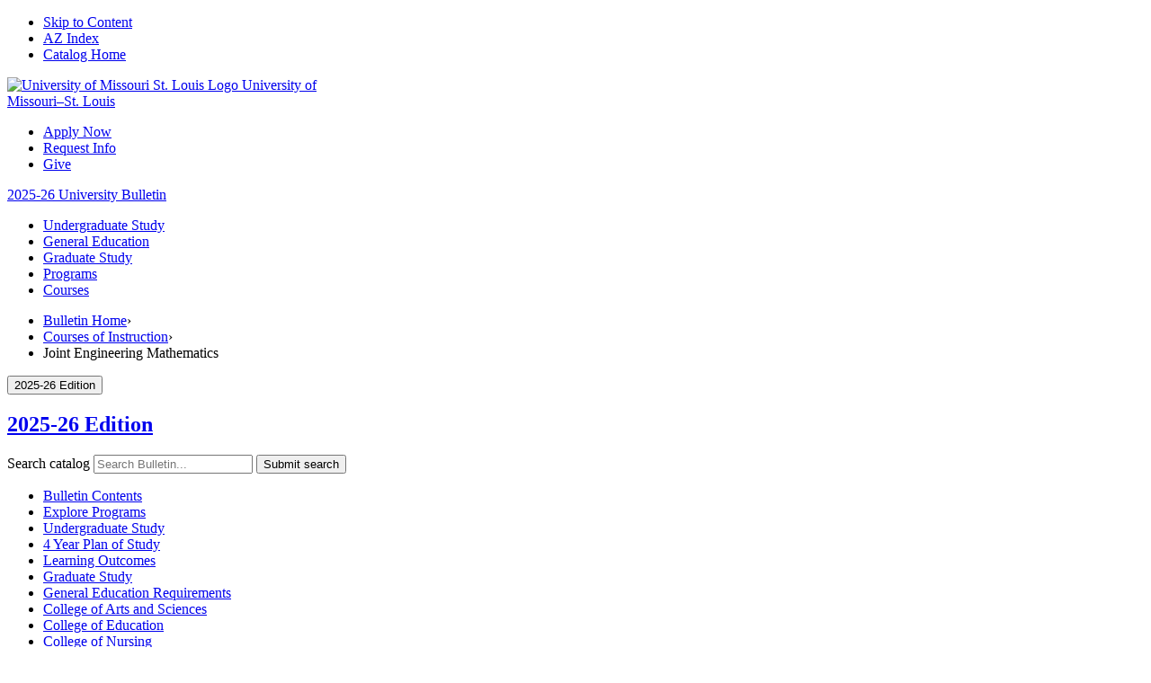

--- FILE ---
content_type: text/html; charset=UTF-8
request_url: https://bulletin.umsl.edu/coursesofinstruction/jemath/
body_size: 19673
content:


<!doctype html>
<html class="no-js" xml:lang="en" lang="en" dir="ltr">

<head>
<meta http-equiv="X-UA-Compatible" content="IE=Edge" />
<title>Joint Engineering Mathematics &lt; University of Missouri St.</title>
<meta http-equiv="Content-Type" content="text/html; charset=utf-8" />
<link rel="search" type="application/opensearchdescription+xml"
			href="/search/opensearch.xml" title="Catalog" />
<meta name="viewport" content="width=device-width, initial-scale=1.0, minimum-scale=1.0" />
<link href="/images/favicon.ico" rel="shortcut icon" />
<link rel="stylesheet" type="text/css" href="/css/reset.css" />
<link href="https://fonts.googleapis.com/css?family=Roboto:400,400i,500,500i,700,700i" rel="stylesheet">
<link rel="stylesheet" type="text/css" href="/fonts/font-awesome/font-awesome.min.css" />
<link rel="stylesheet" type="text/css" href="/css/courseleaf.css?v=1755790377000" />
<link rel="stylesheet" type="text/css" href="/css/screen.css?v=1755790377000" media="screen" />
<link rel="stylesheet" type="text/css" href="/css/print.css?v=1755790377000" media="print" />
<script type="text/javascript" src="/js/jquery.js"></script>
<script type="text/javascript" src="/js/lfjs.js"></script>
<script type="text/javascript" src="/js/lfjs_any.js"></script>
<link rel="stylesheet" type="text/css" href="/js/lfjs.css?v=1755790385000" />
<script type="text/javascript" src="/js/courseleaf.js?v=1755790385000"></script>
<script type="text/javascript" src="/js/custom.js?v=1755790385000"></script>
<script type="text/javascript">var gakey = "UA-10066957-11";</script><script type="text/javascript" src="/js/analytics.js"></script>



</head>



<body class="">




<nav aria-label="Skip content menu" class="accessible">
	<div class="accessible-menu">
		<ul>
			<li><a href="#contentarea" rel="section">Skip to Content</a></li>
			<li><a href="/azindex/">AZ Index</a></li>
			<li><a href="/">Catalog Home</a></li>
		</ul>
	</div>
</nav>

<header id="header">
    <div class="wrap">
        <div class="logo">
            <a href="https://www.umsl.edu/">
                <img src="/images/umsl-logo-white.svg" alt="University of Missouri St. Louis Logo" />
                <span>
                    University of
                    <br />
                    Missouri–St. Louis
                </span>
            </a> 
        </div>
        <ul aria-label="CTA">
            <li><a href="https://www.umsl.edu/admissions/applications.html">Apply Now</a></li>
            <li><a href="https://www.umsl.edu/admissions/inquiry.html">Request Info</a></li>
            <li><a href="https://www.umsl.edu/advancement/giving/">Give</a></li>
        </ul>
    </div>
</header>

<section id="local-header">
    <div class="wrap">
		<span class="edition"><a href="/">2025-26 University Bulletin</a></span>
        <ul id="navigation">
			<li><a href="/undergraduatestudy/">Undergraduate Study</a></li>
			<li><a href="/generaleducationrequirements/">General Education</a></li>
			<li><a href="/graduatestudy/">Graduate Study</a></li>
			<li><a href="/exploreprograms/">Programs</a></li>
			<li><a href="/coursesofinstruction/">Courses</a></li>
		</ul>
    </div>
</section>

<nav id="breadcrumb" class="wrap" aria-label="Breadcrumbs">
<ul><li><a href="/">Bulletin&nbsp;Home</a><span class="crumbsep">›</span></li><li><a href="/coursesofinstruction/">Courses&nbsp;of&nbsp;Instruction</a><span class="crumbsep">›</span></li><li><span class="active">Joint Engineering Mathematics</span></li></ul>
</nav>

<section id="content-container">
   <div class="wrap">
      <div id="col-nav">
         <button id="sidebar-toggle" aria-expanded="false" data-toggle="#sidebar">
            <i class="fa fa-bars" aria-hidden="true"></i>
            <span>2025-26 Edition</span>
         </button>
         <aside id="sidebar">
            <div class="sidebar-item">
                <h2 id="edition" class="sidebar-header"><a href="/">2025-26 Edition</a></h2>
                <div class="search" id="cat-search">
                    <form action="/search/">
                        <label for="cat-search-term" class="sr-only">Search catalog</label>
                        <input class="search-field" type="text" name="search" id="cat-search-term" placeholder="Search Bulletin..." />
                        <button class="search-button" type="submit">
                            <i class="fa fa-search" aria-hidden="true"></i>
                            <span class="sr-only">Submit search</span>
                        </button>
<!-- <input type="hidden" name="caturl" value="/coursesofinstruction" /> -->
                    </form>
                </div>
               <nav id="cl-menu" aria-label="Primary">
<ul class="nav levelzero" id="/">
	<li><a href="/catalogcontents/">Bulletin Contents</a></li>
	<li><a href="/exploreprograms/">Explore Programs</a></li>
	<li><a href="/undergraduatestudy/">Undergraduate Study</a></li>
	<li><a href="/planofstudy/">4 Year Plan of Study</a></li>
	<li><a href="/learningoutcomes/">Learning Outcomes</a></li>
	<li><a href="/graduatestudy/">Graduate Study</a></li>
	<li class="isparent"><a href="/generaleducationrequirements/">General Education Requirements</a></li>
	<li class="isparent"><a href="/artsandsciences/">College of Arts and Sciences</a></li>
	<li class="isparent"><a href="/collegeofeducation/">College of Education</a></li>
	<li><a href="/collegeofnursing/">College of Nursing</a></li>
	<li><a href="/collegeofoptometry/">College of Optometry</a></li>
	<li class="isparent"><a href="/collegeofbusinessadministration/">Ed G. Smith College of Business</a></li>
	<li><a href="/graduateschool/">The Graduate School</a></li>
	<li><a href="/honorscollege/">Pierre Laclede Honors College</a></li>
	<li><a href="/schoolofengineering/">School of Engineering</a></li>
	<li><a href="/schoolofsocialwork/">School of Social Work</a></li>
	<li><a href="/jointundergraduateengineeringprogram/">UMSL/&#8203;Washington University Joint Undergraduate Engineering Program</a></li>
	<li><a href="/internationalstudiesandprograms/">International Studies and Programs</a></li>
	<li><a href="/supportingoffices/">Supporting Offices</a></li>
	<li><a href="/internshipandcoops/">Internship and Cooperative Education Positions</a></li>
	<li><a href="/academicintegrity/">Academic Integrity</a></li>
	<li><a href="/studentconduct/">Student Conduct and Title IX Policies</a></li>
	<li><a href="/confidentiality/">Confidentiality Policies</a></li>
	<li><a href="/cashiers/">Tuition and Payments</a></li>
	<li><a href="/state-authorization-reciprocity-agreements/">State Authorization Reciprocity Agreements (SARA) </a></li>
	<li><a href="/moscores/">Missouri Score Card</a></li>
	<li class="isparent"><a href="/programs/">Programs A-&#8203;Z</a></li>
	<li class="active isparent"><a href="/coursesofinstruction/">Courses of Instruction</a>
	<ul class="nav levelone" id="/coursesofinstruction/">
		<li><a href="/coursesofinstruction/acctng/">Accounting</a></li>
		<li><a href="/coursesofinstruction/adulted/">Adult Education</a></li>
		<li><a href="/coursesofinstruction/aero/">Air Science</a></li>
		<li><a href="/coursesofinstruction/asl/">American Sign Language</a></li>
		<li><a href="/coursesofinstruction/anthro/">Anthropology</a></li>
		<li><a href="/coursesofinstruction/apmus/">Applied Music</a></li>
		<li><a href="/coursesofinstruction/arted/">Art Education</a></li>
		<li><a href="/coursesofinstruction/arths/">Art History</a></li>
		<li><a href="/coursesofinstruction/astron/">Astronomy</a></li>
		<li><a href="/coursesofinstruction/atmsci/">Atmospheric Science</a></li>
		<li><a href="/coursesofinstruction/biol/">Biology</a></li>
		<li><a href="/coursesofinstruction/busad/">Business Administration</a></li>
		<li><a href="/coursesofinstruction/cist/">Center International Studies</a></li>
		<li><a href="/coursesofinstruction/chem/">Chemistry</a></li>
		<li><a href="/coursesofinstruction/cast/">Child Advocacy Studies</a></li>
		<li><a href="/coursesofinstruction/chinese/">Chinese</a></li>
		<li><a href="/coursesofinstruction/comm/">Communication</a></li>
		<li><a href="/coursesofinstruction/cmpsci/">Computer Science</a></li>
		<li><a href="/coursesofinstruction/cnsed/">Counselor Education</a></li>
		<li><a href="/coursesofinstruction/crimin/">Criminology &amp;&#8203; Criminal Justice</a></li>
		<li><a href="/coursesofinstruction/eched/">Early Childhood Education</a></li>
		<li><a href="/coursesofinstruction/econ/">Economics</a></li>
		<li><a href="/coursesofinstruction/educ/">Education</a></li>
		<li><a href="/coursesofinstruction/edadm/">Educational Administration</a></li>
		<li><a href="/coursesofinstruction/edfnd/">Educational Foundations</a></li>
		<li><a href="/coursesofinstruction/edpsy/">Educational Psychology</a></li>
		<li><a href="/coursesofinstruction/edrem/">Educational Research And Evaluation Method</a></li>
		<li><a href="/coursesofinstruction/edtech/">Educational Technology</a></li>
		<li><a href="/coursesofinstruction/eleed/">Elementary Education</a></li>
		<li><a href="/coursesofinstruction/engr/">Engineering</a></li>
		<li><a href="/coursesofinstruction/engl/">English</a></li>
		<li><a href="/coursesofinstruction/eap/">English for Academic Purposes</a></li>
		<li><a href="/coursesofinstruction/enper/">Ensemble Performance</a></li>
		<li><a href="/coursesofinstruction/ent/">Entrepreneurship</a></li>
		<li><a href="/coursesofinstruction/finance/">Finance</a></li>
		<li><a href="/coursesofinstruction/fgnlang/">Foreign Language-&#8203;Other</a></li>
		<li><a href="/coursesofinstruction/french/">French</a></li>
		<li><a href="/coursesofinstruction/gs/">Gender Studies</a></li>
		<li><a href="/coursesofinstruction/gis/">Geographic Information Systems </a></li>
		<li><a href="/coursesofinstruction/geog/">Geography</a></li>
		<li><a href="/coursesofinstruction/geol/">Geology</a></li>
		<li><a href="/coursesofinstruction/german/">German</a></li>
		<li><a href="/coursesofinstruction/geron/">Gerontology</a></li>
		<li><a href="/coursesofinstruction/hlthpe/">Health and Physical Education</a></li>
		<li><a href="/coursesofinstruction/highered/">Higher Education</a></li>
		<li><a href="/coursesofinstruction/hist/">History</a></li>
		<li><a href="/coursesofinstruction/honors/">Honors</a></li>
		<li><a href="/coursesofinstruction/infsys/">Information Systems</a></li>
		<li><a href="/coursesofinstruction/intdsc/">Interdisciplinary Courses</a></li>
		<li><a href="/coursesofinstruction/intlbus/">International Business</a></li>
		<li><a href="/coursesofinstruction/japan/">Japanese</a></li>
		<li><a href="/coursesofinstruction/jcengr/">Joint Civil Engineering</a></li>
		<li><a href="/coursesofinstruction/jcmpsc/">Joint Computer Science</a></li>
		<li><a href="/coursesofinstruction/jeengr/">Joint Electrical Engineering</a></li>
		<li class="active self"><a href="#" onclick="return false;">Joint Engineering Mathematics</a></li>
		<li><a href="/coursesofinstruction/jmengr/">Joint Mechanical Engineering</a></li>
		<li><a href="/coursesofinstruction/mgmt/">Management</a></li>
		<li><a href="/coursesofinstruction/mktg/">Marketing</a></li>
		<li><a href="/coursesofinstruction/math/">Mathematics</a></li>
		<li><a href="/coursesofinstruction/mediast/">Media Studies</a></li>
		<li><a href="/coursesofinstruction/mided/">Middle Education</a></li>
		<li><a href="/coursesofinstruction/mvs/">Military and Veterans Studies</a></li>
		<li><a href="/coursesofinstruction/milsci/">Military Science</a></li>
		<li><a href="/coursesofinstruction/mused/">Music Education</a></li>
		<li><a href="/coursesofinstruction/mhlt/">Music History</a></li>
		<li><a href="/coursesofinstruction/pdgogy/">Music: Pedagogy</a></li>
		<li><a href="/coursesofinstruction/practm/">Music: Practicum</a></li>
		<li><a href="/coursesofinstruction/nurse/">Nursing</a></li>
		<li><a href="/coursesofinstruction/optom/">Optometry</a></li>
		<li><a href="/coursesofinstruction/phil/">Philosophy</a></li>
		<li><a href="/coursesofinstruction/phyed/">Physical Education</a></li>
		<li><a href="/coursesofinstruction/physics/">Physics</a></li>
		<li><a href="/coursesofinstruction/polsci/">Political Science</a></li>
		<li><a href="/coursesofinstruction/psych/">Psychology</a></li>
		<li><a href="/coursesofinstruction/ppadm/">Public Policy Administration</a></li>
		<li><a href="/coursesofinstruction/seced/">Secondary Education</a></li>
		<li><a href="/coursesofinstruction/socwk/">Social Work</a></li>
		<li><a href="/coursesofinstruction/soc/">Sociology</a></li>
		<li><a href="/coursesofinstruction/spanish/">Spanish</a></li>
		<li><a href="/coursesofinstruction/speced/">Special Education</a></li>
		<li><a href="/coursesofinstruction/spmgt/">Sport Management</a></li>
		<li><a href="/coursesofinstruction/start/">Studio Art</a></li>
		<li><a href="/coursesofinstruction/scma/">Supply Chain and Analytics</a></li>
		<li><a href="/coursesofinstruction/tched/">Teacher Education</a></li>
		<li><a href="/coursesofinstruction/theatr/">Theatre</a></li>
		<li><a href="/coursesofinstruction/thrycom/">Theory and Composition</a></li>
	</ul>
	</li>
	<li><a href="/archives/">Archives</a></li>
</ul>
               </nav>
            </div>

            <button id="print-btn" href="#print-dialog" onclick="showPrintDialog(); return false;">
               <i class="fa fa-print" aria-hidden="true"></i> Print Options
            </button>
         </aside>
      </div> <!-- end col-nav -->
      <div id="col-content">
			

			<main id="contentarea">
<h1 class="page-title">Joint Engineering Mathematics</h1>




<div id="textcontainer" class="page_content">

</div><!--end #textcontainer -->



<div id="courseinventorycontainer" class="page_content">

<a name="courseinventory"> </a>
<div class="courses">
<a name="j e mathcourses"></a>
<h2>Courses</h2>

<div class="courseblock">
<p class="courseblocktitle"><em><strong>J&#160;E&#160;MATH&#160;3170  Engineering Mathematics:  4 semester hours</strong></em></p>
<p class="courseblockdesc">
Prerequisites: <a href="/search/?P=MATH%202020" title="MATH&#160;2020" class="bubblelink code" onclick="return showCourse(this, 'MATH 2020');">MATH&#160;2020</a> or equivalent, and Electrical Engineering or Mechanical Engineering major. The Laplace transform and applications; series solutions of differential equations, Bessel's equation, Legendre's equation, special functions; matrices, eigenvalues, and eigenfunctions; Vector analysis and applications; boundary value problems and spectral representation; Fourier series and Fourier integrals; solution of partial differential equations of mathematical physics.
</p>
</div>
</div>
</div>


         </main>
      </div> <!-- end col-content -->
   </div>
</section>

<footer id="footer">

	<div class="colorblock"></div>
	<div class="spirit-mark"></div>

	<div class="wrap fTop">
		<div class="fCol">
			<a class="fLogo" href="https://www.umsl.edu" title="UMSL Home">
				<img src="/images/umsl-wordmark_wht.svg" alt="University of Missouri-St.Louis">
			</a>
			<div class="top-bottom">
				<address>
					<h3><a href="https://www.umsl.edu/services/academic/index.html">Academic Affairs</a></h3>
					426 Woods Hall, 1 University Blvd. <br />
					St. Louis, MO 63121-4400 
					<span>Office Number: <a href="tel:(314) 516-5000">(314) 516-5000</a></span>
					<span>Admissions Toll-Free: <a href="tel:(888) GO-2-UMSL">(888) GO-2-UMSL</a></span>
				</address>
				<ul class="fSoc">
					<li>
						<a href="https://www.facebook.com/UMSL.edu" target="_blank">
							<span aria-hidden="true" class="fa fa-facebook"></span>
							<span class="sr-only">Visit UMSL on Facebook</span>
						</a>
					</li>
					<li>
						<a href="https://www.flickr.com/photos/umsl/" target="_blank">
							<span aria-hidden="true" class="fa fa-flickr"></span>
							<span class="sr-only">Visit UMSL on Flickr</span>
						</a>
					</li>
					<li>
						<a href="https://www.instagram.com/umsl/" target="_blank">
							<span aria-hidden="true" class="fa fa-instagram"></span>
							<span class="sr-only">Visit UMSL on Instagram</span>
						</a>
					</li>
					<li>
						<a href="https://www.tiktok.com/@umslofficial" target="_blank">
							<svg fill="currentColor" xmlns="http://www.w3.org/2000/svg" viewBox="0 0 512 512"><path d="M412.19,118.66a109.27,109.27,0,0,1-9.45-5.5,132.87,132.87,0,0,1-24.27-20.62c-18.1-20.71-24.86-41.72-27.35-56.43h.1C349.14,23.9,350,16,350.13,16H267.69V334.78c0,4.28,0,8.51-.18,12.69,0,.52-.05,1-.08,1.56,0,.23,0,.47-.05.71,0,.06,0,.12,0,.18a70,70,0,0,1-35.22,55.56,68.8,68.8,0,0,1-34.11,9c-38.41,0-69.54-31.32-69.54-70s31.13-70,69.54-70a68.9,68.9,0,0,1,21.41,3.39l.1-83.94a153.14,153.14,0,0,0-118,34.52,161.79,161.79,0,0,0-35.3,43.53c-3.48,6-16.61,30.11-18.2,69.24-1,22.21,5.67,45.22,8.85,54.73v.2c2,5.6,9.75,24.71,22.38,40.82A167.53,167.53,0,0,0,115,470.66v-.2l.2.2C155.11,497.78,199.36,496,199.36,496c7.66-.31,33.32,0,62.46-13.81,32.32-15.31,50.72-38.12,50.72-38.12a158.46,158.46,0,0,0,27.64-45.93c7.46-19.61,9.95-43.13,9.95-52.53V176.49c1,.6,14.32,9.41,14.32,9.41s19.19,12.3,49.13,20.31c21.48,5.7,50.42,6.9,50.42,6.9V131.27C453.86,132.37,433.27,129.17,412.19,118.66Z"/></svg>
							<span class="sr-only">Visit UMSL on TikTok</span>
						</a>
					</li>
					<li>
						<a href="https://www.linkedin.com/school/university-of-missouri---st.-louis/" target="_blank">
							<span aria-hidden="true" class="fa fa-linkedin-square"></span>
							<span class="sr-only">Visit UMSL on LinkedIn</span>
						</a>
					</li>
					<li>
						<a href="https://calendar.umsl.edu/" target="_blank">
							<span aria-hidden="true" class="fa fa-calendar-o"></span>
							<span class="sr-only">UMSL Campus Calendar</span>
						</a>
					</li>
				</ul>
			</div>
		</div> <!-- fCol -->
	</div> <!-- wrap fTop-->

	<div class="wrap fBtm">
		<ul>
			<li><span>&copy; 2025-26</span></li>
			<li><a href="https://www.umsystem.edu">The Curators of the University of Missouri</a></li>
			<li><a href="https://www.umsl.edu/hcdas/das/index.html">Disability Resources</a></li>
			<li><a href="https://www.umsystem.edu/ums/copyright/">DMCA Policy</a></li>
			<li><a href="https://www.umsl.edu/privacy-policy.html">Privacy Policy</a></li>
			<li><a href="https://www.umsl.edu/services/hrs/careers/index.html">Careers at UMSL</a></li>
		</ul>
		<p>UMSL is an equal opportunity employer. For more information, visit our <a href="https://www.umsl.edu/oiec/title-ix/nondiscrimination-statement.html">UMSL Statement of Nondiscrimination.</a></p>
	</div> <!-- wrap fBtm-->
	<a href="#header" id="totop"><span class="sr-only">Back to top</span></a>
</footer>

<div id="print-dialog" aria-labelledby="dialog-title" class="screen" role="dialog">
   <div class="print-header">
      <button onclick="hidePrintDialog(); return false;" aria-controls="#print-dialog">
         <span class="sr-only">Close this window</span>
      </button>
      <h2 id="dialog-title">Print Options</h2>
   </div>
   <div class="print-body">
      <ul>
         <li>
            <p><a class="option-name" href="#"  role="button" onclick="hidePrintDialog();window.print();return false">Send Page to Printer</a></p>
            <p class="option-desc">Print this page.</p>
         </li>
<li><p><a class="option-name" href="/coursesofinstruction/jemath/jemath.pdf" role="button">Download Page (PDF)</a></p><p class="option-desc">The PDF will include all information unique to this page.</p></li><li><p><a class="option-name" href="/pdf/2025-2026 University of Missouri - St. Louis Bulletin.pdf" target="_blank">Download PDF of Entire 2025-26 Bulletin</a></p><p class="option-desc">PDF of the Entire Catalog</p></li>      </ul>
   </div>
</div>

</body>
</html>
